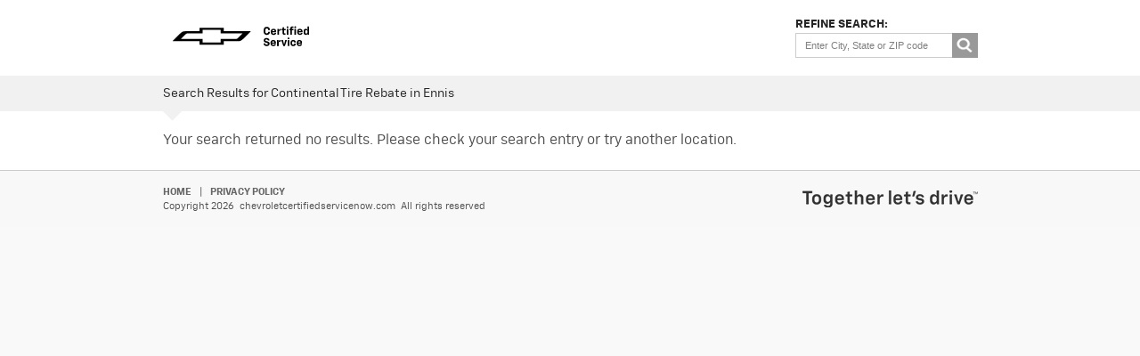

--- FILE ---
content_type: text/html; charset=utf-8
request_url: https://www.chevroletcertifiedservicenow.com/Texas/Ennis/Chevrolet_Certified_Service/Continental_Tire_Rebate/?lt=3
body_size: 3944
content:
<!DOCTYPE html>
<html lang="en">
<head>
    <title>chevroletcertifiedservicenow.com - Nobody Knows Your Chevrolet Better!</title>
    <meta name="keywords" />
    <meta name="description" />
        <script>dataLayer = [{'pageType':'ListingsPage'}];</script>
<!-- Google Tag Manager -->
<script>(function(w,d,s,l,i){w[l]=w[l]||[];w[l].push({'gtm.start':
new Date().getTime(),event:'gtm.js'});var f=d.getElementsByTagName(s)[0],
j=d.createElement(s),dl=l!='dataLayer'?'&l='+l:'';j.async=true;j.src=
'https://www.googletagmanager.com/gtm.js?id='+i+dl;f.parentNode.insertBefore(j,f);
})(window,document,'script','dataLayer','GTM-NZ27PD9F');</script>
<!-- End Google Tag Manager -->    <link href="/images/PrivateLabels/Chevrolet/chevy_favicon.png" rel="shortcut icon" />
    <link href="/lytebox/lytebox.css" rel="stylesheet" type="text/css" media="screen" />
    <link href="/css/map.css" rel="stylesheet" type="text/css" />
    <link href="/css/styles.css?version=6" rel="stylesheet" type="text/css" />
    <link href="/slick/slick.css" rel="stylesheet" type="text/css" />
    <link href="/slick/slick-theme.css" rel="stylesheet" type="text/css" />
        <link href="/css/PrivateLabels/Chevrolet/styles.css?version=6.18.24" rel="stylesheet" type="text/css" />
        
</head>

<body>
    <!-- Google Tag Manager (noscript) -->
<noscript><iframe src="https://www.googletagmanager.com/ns.html?id=GTM-NZ27PD9F"
height="0" width="0" style="display:none;visibility:hidden"></iframe></noscript>
<!-- End Google Tag Manager (noscript) -->

    

        <header id="branding" role="banner">
            <div class="container">
                    <a href="/" onclick="dataLayer.push({&#39;event&#39;:&#39;Home Page&#39;});"><img class="logo" src="/images/PrivateLabels/Chevrolet/25CSCH40017_Simple_Horz_Gen6_Lineart_Pos-RGB.svg" alt="chevroletcertifiedservicenow.com main logo, homepage link" /></a>


<div id="searchbar" role="form" aria-label="location search form">
    <h2><span>Refine Search:</span></h2>
    <form action="/" method="get">
        <div class="where">
            <input type="text" id="Where_PL" name="location" value="" onclick="" onblur="" title="City, State or ZIP code field" />
        </div>
        <div class="where">
            <input name="Find Now" type="image" id="find_now_btn" src="/images/spacer.gif" class="find_now_btn" alt="Find Now" />
        </div>
        <div class="clear"></div>
    </form>
</div>            </div>
        </header>

    <script type="text/javascript" src="https://ajax.googleapis.com/ajax/libs/jquery/3.2.1/jquery.min.js"></script>

    


<div id="results_bar">
    <div class="container">
            <h2>Search Results for Continental Tire Rebate in Ennis</h2>
    </div>
</div>

<div class="content_ent" role="main">
        <div id="content_main">
            <ol>
                <li class="no_results_page">Your search returned no results. Please check your search entry or try another location.</li>
            </ol>
        </div>
</div>




<footer id="site_info">
		<div class="container">
			<ul>
				<li class="footer-home-btn"><a href='/' onclick='dataLayer.push({&#39;event&#39;:&#39;Home Page&#39;});'>Home</a></li>
				<li class="divider">|</li>
				<li class="footer-privacy-btn"><a href='/PrivacyPolicy' onclick='dataLayer.push({&#39;event&#39;:&#39;Privacy Policy&#39;});' rel="noopener noreferrer">Privacy Policy</a></li>
			</ul>

			<p class="copyright">Copyright 2026&nbsp; chevroletcertifiedservicenow.com&nbsp;&nbsp;All rights reserved</p>
		</div>

    
</footer>
    <script type="text/javascript" src="/js/where.js"></script>
    <script type="text/javascript">
        $(document).ready(function () {
            var cityStateTextBox = document.getElementById('city-state-text');
            if (cityStateTextBox != null) {
                cityStateTextBox.focus();
            }
            var bar = document.getElementById('no-results-bar');
            if (true && bar != null) {
                bar.style.display = 'block';
            }
        });
    </script>
    
    
</body>
</html>

--- FILE ---
content_type: text/css
request_url: https://www.chevroletcertifiedservicenow.com/lytebox/lytebox.css
body_size: 5428
content:
#lbOverlay { position: fixed; top: 0; left: 0; z-index: 99998; width: 100%; height: 500px; }
	#lbOverlay.grey { background-color: #000000; }
	#lbOverlay.red { background-color: #330000; }
	#lbOverlay.green { background-color: #003300; }
	#lbOverlay.blue { background-color: #011D50; }
	#lbOverlay.gold { background-color: #666600; }

#lbMain { position: absolute; left: 0; width: 100%; z-index: 99999; text-align: center; line-height: 0; }
#lbMain a img { border: none; }

#lbOuterContainer { position: relative; background-color: #fff; width: 200px; height: auto!important; margin: 0 auto; border: none !important; }
	#lbOuterContainer.grey { border: 3px solid #888888; }
	#lbOuterContainer.red { border: 3px solid #DD0000; }
	#lbOuterContainer.green { border: 3px solid #00B000; }
	#lbOuterContainer.blue { border: 3px solid #5F89D8; }
	#lbOuterContainer.gold { border: 3px solid #B0B000; }

#lbDetailsContainer {	font: 10px Verdana, Helvetica, sans-serif; background-color: #fff; width: 100%; line-height: 1.4em;	overflow: auto; margin: 0 auto; }
	#lbDetailsContainer.grey { border: none; margin: 0 auto -20px; overflow: visible; position: relative; z-index: 99999; }
	#lbDetailsContainer.red { border: 3px solid #DD0000; border-top: none; }
	#lbDetailsContainer.green { border: 3px solid #00B000; border-top: none; }
	#lbDetailsContainer.blue { border: 3px solid #5F89D8; border-top: none; }
	#lbDetailsContainer.gold { border: 3px solid #B0B000; border-top: none; }

#lbImageContainer, #lbIframeContainer { padding: 0 0 0 0; }
#lbIframe { width: 100%; border: none; }
#lbLoading { position: absolute; top: 45%; left: 0%; height: 32px; width: 100%; text-align: center; line-height: 0; background: url(images/loading.gif) center no-repeat;
}

#lbHoverNav { position: absolute; top: 0; left: 0; height: 100%; width: 100%; z-index: 10; }
#lbImageContainer, #lbHoverNav { left: 0; }
#lbHoverNav a { outline: none; }

#lbPrev { width: 49%; height: 100%; background: transparent url(images/blank.gif) no-repeat; display: block; left: 0; float: left; }
	#lbPrev.grey:hover, #lbPrev.grey:visited:hover { background: url(images/prev_grey.gif) left 15% no-repeat; }
	#lbPrev.red:hover, #lbPrev.red:visited:hover { background: url(images/prev_red.gif) left 15% no-repeat; }
	#lbPrev.green:hover, #lbPrev.green:visited:hover { background: url(images/prev_green.gif) left 15% no-repeat; }
	#lbPrev.blue:hover, #lbPrev.blue:visited:hover { background: url(images/prev_blue.gif) left 15% no-repeat; }
	#lbPrev.gold:hover, #lbPrev.gold:visited:hover { background: url(images/prev_gold.gif) left 15% no-repeat; }
	
#lbNext { width: 49%; height: 100%; background: transparent url(images/blank.gif) no-repeat; display: block; right: 0; float: right; }
	#lbNext.grey:hover, #lbNext.grey:visited:hover { background: url(images/next_grey.gif) right 15% no-repeat; }
	#lbNext.red:hover, #lbNext.red:visited:hover { background: url(images/next_red.gif) right 15% no-repeat; }
	#lbNext.green:hover, #lbNext.green:visited:hover { background: url(images/next_green.gif) right 15% no-repeat; }
	#lbNext.blue:hover, #lbNext.blue:visited:hover { background: url(images/next_blue.gif) right 15% no-repeat; }
	#lbNext.gold:hover, #lbNext.gold:visited:hover { background: url(images/next_gold.gif) right 15% no-repeat; }

#lbPrev2, #lbNext2 { text-decoration: none; font-weight: bold; }
	#lbPrev2.grey, #lbNext2.grey, #lbSpacer.grey { color: #333333; }
	#lbPrev2.red, #lbNext2.red, #lbSpacer.red { color: #620000; }
	#lbPrev2.green, #lbNext2.green, #lbSpacer.green { color: #003300; }
	#lbPrev2.blue, #lbNext2.blue, #lbSpacer.blue { color: #01379E; }
	#lbPrev2.gold, #lbNext2.gold, #lbSpacer.gold { color: #666600; }
	
#lbPrev2_Off, #lbNext2_Off { font-weight: bold; }
	#lbPrev2_Off.grey, #lbNext2_Off.grey { color: #CCCCCC; }
	#lbPrev2_Off.red, #lbNext2_Off.red { color: #FFCCCC; }
	#lbPrev2_Off.green, #lbNext2_Off.green { color: #82FF82; }
	#lbPrev2_Off.blue, #lbNext2_Off.blue { color: #B7CAEE; }
	#lbPrev2_Off.gold, #lbNext2_Off.gold { color: #E1E100; }
	
#lbDetailsData { padding: 0 10px; }
	#lbDetailsData.grey { color: #333333; position: absolute; right: 25px; top: -20px; padding: 20px 0 5px 15px; background: #FFFFFF; }
	#lbDetailsData.red { color: #620000; }
	#lbDetailsData.green { color: #003300; }
	#lbDetailsData.blue { color: #01379E; }
	#lbDetailsData.gold { color: #666600; }

#lbDetails { width: 60%; float: left; text-align: left; }
#lbCaption { display: block; font-weight: bold; }
#lbNumberDisplay { float: left; display: block; padding-bottom: 1.0em; }
#lbNavDisplay { float: left; display: block; padding-bottom: 1.0em; }

#lbClose { width: 64px; height: 28px; float: right; margin-bottom: 1px; }
	#lbClose.grey { background: url(images/close_grey.png) no-repeat; }
	#lbClose.red { background: url(images/close_red.png) no-repeat; }
	#lbClose.green { background: url(images/close_green.png) no-repeat; }
	#lbClose.blue { background: url(images/close_blue.png) no-repeat; }
	#lbClose.gold { background: url(images/close_gold.png) no-repeat; }

#lbPlay { width: 64px; height: 28px; float: right; margin-bottom: 1px; }
	#lbPlay.grey { background: url(images/play_grey.png) no-repeat; }
	#lbPlay.red { background: url(images/play_red.png) no-repeat; }
	#lbPlay.green { background: url(images/play_green.png) no-repeat; }
	#lbPlay.blue { background: url(images/play_blue.png) no-repeat; }
	#lbPlay.gold { background: url(images/play_gold.png) no-repeat; }
	
#lbPause { width: 64px; height: 28px; float: right; margin-bottom: 1px; }
	#lbPause.grey { background: url(images/pause_grey.png) no-repeat; }
	#lbPause.red { background: url(images/pause_red.png) no-repeat; }
	#lbPause.green { background: url(images/pause_green.png) no-repeat; }
	#lbPause.blue { background: url(images/pause_blue.png) no-repeat; }
	#lbPause.gold { background: url(images/pause_gold.png) no-repeat; }

--- FILE ---
content_type: text/css
request_url: https://www.chevroletcertifiedservicenow.com/css/map.css
body_size: 3239
content:
@charset "utf-8";
/* CSS Document */

.map-wrapper {
	padding: 0 30px;
}
.map-wrapper a 			{
	color:#00F;
}
.map-wrapper a:hover 	{ color:#0CF; }
.map-wrapper a:visited 	{ color:#639; }
.map-wrapper a:active 	{ color:#F00; }

.map-col-1 {
/*	width:540px; *************************************************************************** */

	padding: 0px;
	float:left;
/*	border:1px solid blue; */
}
.map-col-2 {
/*	*************************************************************************** */

	padding: 0 0 20px 0;
	
	float: right;
/*	border:1px solid green; */
}

.map-col-1 .ad-offer { padding:0; margin:20px 0; clear:both; float:none; }

.ad-offer { display:block; margin-top:20px; }

.map-result {
	padding:10px 10px 10px 5px;
	display:block;
	float:right;
	/*	width:305px; */
	width:350px;
	font-size:12px;
	border-bottom:1px dotted #FC3;
}

.map-result h2,
.map-result h2 a {
	font-size: 16px;
	font-weight: normal;
	letter-spacing:normal;
	line-height:normal;
/*	margin-bottom:5px; */
}
.map-result a { 
	font-size: 12px;
	font-weight:normal;
	letter-spacing:normal;
	line-height:normal;
}

.mp {
	cursor:pointer;
	height:38px;
	width:24px;
	margin-top:5px;
}
.ph {
	background-color: #FFFFBF;
	padding: 2px 7px;
	border: 1px solid #FFD9D5;
	display: inline-block;
	position: relative;
	margin:5px 0;
	font-size:14px;
}
.res .lsicon {
	float:left;
}
div.icon {
	cursor:pointer;
	padding-right:2px;
	padding-top:0.25em;
	text-align:center;
	vertical-align:top;
	height:38px;
	width:24px;
	float:left;
	display:block;
}


.results-summary { padding:0 25px; color:#FFF; width:800px; }




.iconA {
	-moz-background-clip:border;
	-moz-background-inline-policy:continuous;
	-moz-background-origin:padding;
	background:transparent url(../images/red_icons_A_J.png) repeat scroll 0 0;
}
.iconB {
	-moz-background-clip:border;
	-moz-background-inline-policy:continuous;
	-moz-background-origin:padding;
	background:transparent url(../images/red_icons_A_J.png) repeat scroll 0 -38px;
}
.iconC {
	-moz-background-clip:border;
	-moz-background-inline-policy:continuous;
	-moz-background-origin:padding;
	background:transparent url(../images/red_icons_A_J.png) repeat scroll 0 -76px;
}
.iconD {
	-moz-background-clip:border;
	-moz-background-inline-policy:continuous;
	-moz-background-origin:padding;
	background:transparent url(../images/red_icons_A_J.png) repeat scroll 0 -112px;
}
.iconE {
	-moz-background-clip:border;
	-moz-background-inline-policy:continuous;
	-moz-background-origin:padding;
	background:transparent url(../images/red_icons_A_J.png) repeat scroll 0 -150px;
}
.iconF {
	-moz-background-clip:border;
	-moz-background-inline-policy:continuous;
	-moz-background-origin:padding;
	background:transparent url(../images/red_icons_A_J.png) repeat scroll 0 -184px;
}
.iconG {
	-moz-background-clip:border;
	-moz-background-inline-policy:continuous;
	-moz-background-origin:padding;
	background:transparent url(../images/red_icons_A_J.png) repeat scroll 0 -220px;
}
.iconH {
	-moz-background-clip:border;
	-moz-background-inline-policy:continuous;
	-moz-background-origin:padding;
	background:transparent url(../images/red_icons_A_J.png) repeat scroll 0 -256px;
}
.iconI {
	-moz-background-clip:border;
	-moz-background-inline-policy:continuous;
	-moz-background-origin:padding;
	background:transparent url(../images/red_icons_A_J.png) repeat scroll 0 -292px;
}
.iconJ {
	-moz-background-clip:border;
	-moz-background-inline-policy:continuous;
	-moz-background-origin:padding;
	background:transparent url(../images/red_icons_A_J.png) repeat scroll 0 -328px;
}


--- FILE ---
content_type: text/css
request_url: https://www.chevroletcertifiedservicenow.com/css/styles.css?version=6
body_size: 46846
content:
@import url("https://use.typekit.net/lvz2apb.css");


/* RESET STYLES */
body, div, dl, dt, dd, ul, ol, li, h1, h2, h3, h4, h5, h6, pre, form, fieldset, input, p, blockquote, th, td { margin: 0; padding: 0; }
#clear { clear:both; }
a { outline: none; color: #009bdb; }
h1, h2, h3, h4, h5, h6 { font-size: 100%; }
ol, ul { list-style: none; }
table { border-collapse: collapse; border-spacing: 0; }
fieldset, img { border: 0; }
caption, th { text-align: left; }
q:before, q:after { content: ''; }



/* OVERALL STYLES */
html { background: #f9f9f9; color: #4d4d4d; text-align: left; }

body { width: 100%; }
body, .ui-widget { font-family: open sans, arial, san-serif; font-size: 1em; line-height: 1em; }

#branding, #results_bar, #site_info, .content, .content_ent, .content_map, .content_details, .content_full, #review_feed, .descrp_ent { min-width: 1050px; }

a, .phone, .summary .contact_bar li.phone, .content_map .summary .phone, .listing_moreinfo_tab .phone, .info .phone, .frame_site_phone .phone, .content_details .summary .phone, .content_map .phone-number { color: #009bdb; }

.content, .content_full, .content_ent, .content_map, .content_details { background: #FFF; }

.container, .content #content_main, .content_ent #content_main, .descrp_ent .brand, .content_map .main, #long_description, #review_feed > div, .content_full #content_main {
width: 915px;
position: relative;
padding: 25px;
margin: 0 auto;
clear: both;
}
.content #content_main .container { width: auto; padding: 0; }



/* HEADER STYLES */
#branding {
background: #FFF;
position: relative;
z-index: 1;
}

#branding .container { padding: 20px 25px; }

#branding .container > a {
display: inline-block;
width: 220px;
}
#branding .logo { width: 100%; }

#searchbar {
float: right;
text-align: left;
}

#searchbar h2 {
font-family: open sans, arial, san-serif;
font-size: .8em;
font-weight: 700;
color: #808080;
text-transform: uppercase;
}

#searchbar .where {
display: inline-block;
vertical-align:top;
}

#searchbar #Where_PL {
width: 155px;
height: 26px;
border: 1px solid #cccccc;
padding: 0 10px;
color: #808080;
font-size: .7em;
line-height: .7em;
}

#searchbar #find_now_btn {
background: url(../images/find_now_btn.gif) no-repeat left center transparent;
width: 29px;
height: 28px;
cursor: pointer;
border: none;
margin-left: -5px;
}



/* FOOTER STYLES */
#site_info {
display: block;
background: #f9f9f9;
border-top: 1px solid #cbcbcb;
position: relative;
clear: both;
text-align: center;
padding: 15px 0;
}

#site_info .container { padding: 0 25px; }

#site_info li {
display: inline-block;
margin-right: 5px;
}
#site_info li:last-child { margin-right: 0; }

#site_info a {
text-decoration: none;
text-transform: uppercase;
font-size: .65em;
font-weight: bold;
color: inherit;
}
#site_info a:hover { text-decoration: underline; }

#site_info .divider { font-size: .7em; }
#site_info #copyright, #site_info .copyright { font-size: .7em; }



/* RESULTS BAR */
#results_bar {
clear: both;
position: relative;
background: #676767;
}

#results_bar .container { position: relative; padding: 0 25px;  }

#results_bar .container::after {
content: "";
display: block;
width: 17px;
position: absolute;
background: #676767;
height: 17px;
left: 27px;
bottom: -7px;
transform: rotate(45deg);
z-index: 10;
}

#results_bar h1, #results_bar h2 {
position: relative;
z-index: 11;
padding: 12px 0;
color: #ffffff;
font-size: .9em;
font-weight: normal;
}

#results_bar a, #results_bar a:visited { color: #ffffff; text-decoration: none; }
#results_bar a:hover { text-decoration: underline; }

.return a, .return a:visited{
background: url(../images/arrow_return.png) no-repeat left center transparent;
padding-left: 13px;
color: #ffffff;
text-decoration: none;
font-weight: normal;
}
.return a:hover, .return a:active { color: #ffffff; text-decoration: underline; }

#results_bar .map-toggle {
position: absolute;
right: 25px;
top: 0;
z-index: 12;
}

#results_bar .map-toggle .map-btn, #results_bar .map-toggle .list-btn {
padding: 15px;
top: 0;
position: relative;
display: inline-block;
color: #FFF;
font-family: open sans, arial, sans-serif;
font-size: .8em;
font-weight: bold;
line-height: .8em;
text-transform: uppercase;
}

#results_bar .map-toggle .list-btn {
background: url("/images/list-btn.png") no-repeat scroll left 14px top 15px transparent;
background-size: 15px auto;
padding-left: 32px;
}

#results_bar .map-toggle .map-btn {
background: url("/images/map-btn.png") no-repeat scroll left 14px top 13px transparent;
color: #FFFFFF;
position: relative;
background-size: 10px auto;
padding-left: 26px;
}

#results_bar .map-toggle span::after, #results_bar .map-toggle a:hover::after {
display: block;
content: "";
background: rgba(255, 255, 255, 0.2);
width: 100%;
height: 100%;
top: 0;
left: 0;
position: absolute;
}

#results_bar .map-toggle a:hover { text-decoration: none; }



/* DEFAULT LISTINGS PAGE STYLES */
.listing {
border: solid 12px #eaeaea;
margin-top: 20px;
padding: 30px;
}

#firstlisting { margin-top: 0; }

.links, .summary {
display: inline-block;
vertical-align: top;
}

.links { width: 150px; }
.summary { width: 660px; padding-left: 15px; }

.links li {
position: relative; 
margin: 0 0 8px 0;
display: inline-block;
}

.links li a {
display: block;
position: relative;
z-index: 1;
padding: 5px 0 6px 30px;
color: #595959;
font-size: .7em;
font-weight: bold;
line-height: 1.05em;
text-transform: uppercase;
text-decoration: underline;
}
.links li:last-child { margin: 0; }

.links li::after {
content: "";
width: 23px;
height: 23px;
background: #009bdb;
position: absolute;
left: 0;
top: 0;
border-radius: 3px;
box-shadow: 0 1px 3px -1px #000;
z-index: 0;
}

.links li::before {
content: "";
width: 23px;
height: 23px;
position: absolute;
left: 0;
top: 0;
z-index: 1;
}

.links .logo_listing { margin-bottom: 10px; }
.links li.logo_listing::before, .links li.logo_listing::after, .links li.logo_details::before, .links li.logo_details::after { display: none; }
.links .coupons_listing::before { background: url("/images/icons/icon_coupons.png") no-repeat center center transparent; }
.links .directions_listing::before { background: url("/images/icons/icon_directions.png") no-repeat center center transparent; }
.links .site_listing::before { background: url("/images/icons/icon_website.png") no-repeat left 8px top 5px transparent; }
.links .map_listing::before { background: url('/images/icons/icon_map.png') no-repeat scroll center center transparent; }
.links .mapview_listing::before { background: url("/images/icons/icon_info.png") no-repeat scroll center center transparent; }
.links .moreinfo_listing::before { background: url("/images/icons/icon_info.png") no-repeat center center transparent; }
.links .mobile_listing::before { background: url("/images/icons/icon_mobile.png") no-repeat center center transparent; }
.links .email_listing::before { background: url("/images/icons/icon_mail.png") no-repeat center center transparent; }
.links .facebook_listing::before { background: url("/images/icons/icon_facebook.png") no-repeat center center transparent; }
.links .twitter_listing::before { background: url("/images/icons/icon_twitter.png") no-repeat center center transparent; }
.links .review_listing::before { background: url("/images/icons/icon_review.png") no-repeat center center transparent; }
.links .menu_listing::before { background: url("/images/icons/icon_menu.png") no-repeat scroll center center transparent; }
.links .video_listing::before { background: url("/images/icons/icon_video.png") no-repeat scroll center center transparent; }
.links .custom_listing::before { background: url("/images/icons/icon_parts.png") no-repeat scroll center center transparent; }
.links .custom_listing_two::before { background: url("/images/icons/icon_uber.png") no-repeat scroll center center transparent; }
.links .custom_listing_three::before { background: url("/images/icons/icon_instagram.png") no-repeat scroll center center transparent; }
.links .custom_listing_four::before { background: url("/images/icons/icon_appt.png") no-repeat scroll center center transparent; }

.logo_listing img, .logo_details img {
max-width: 125px;
height: auto;
max-height: 75px;
}
.logo_details img { max-height: none; }

.logo_listing a, .logo_details a { padding: 0 !important; }
.links .review-stars a { padding: 0; }

.summary h1, .summary h2 {
display: inline-block;
font-size: 1em;
font-weight: 700;
text-transform: uppercase;
border-bottom: 1px solid #cccccc;
padding-bottom: 7px;
margin-bottom: 8px;
}

.summary .address {
display: block;
font-size: .8em;
font-weight: normal;
color: #343434;
}

.summary .address a {
border-left: 1px solid #cccccc;
margin-left: 8px;
padding-left: 10px;
}

.summary .contact_bar {
margin: 15px 0 7px;
font-size: .8em;
font-weight: normal;
}
.summary .contact_bar li { display: inline-block; margin-right: 5px; }
.summary .contact_bar li:last-child { margin-right: 0; }

.summary .contact_bar li.phone, .content_map .summary .phone {
font-size: 2.5em;
font-weight: bold;
line-height: 1em;
}

.summary .contact_bar .call {
font-size: 1.3em;
font-style: italic;
font-weight: normal;
text-transform: none;
}

.summary .short-description {
margin-top: 15px;
font-size: .8em;
line-height: 2em;
}

.summary .short-description a {
border-left: 1px solid #cccccc;
padding-left: 10px;
margin-left: 8px;
}



/* ENTERPRISE LISTINGS PAGE */
.content_ent #content_main { background: #FFF; }

.descrp_ent { display: none; }
.descrp_ent .brand { position: relative; }
.descrp_ent > img { display: none; }

.listing_ent {
background: #FFF;
border: solid 12px #eaeaea;
padding: 30px;
position: relative;
margin-top: 20px;
}

.listing_ent .links { width: 140px; }
.listing_ent .summary { width: 515px; }

.links.secondary {
width: 130px;
margin: 35px 0 0 20px;
}

.listing_ent .review {
position: absolute;
right: 0;
top: 0;
background: url(/images/RatingBG.png)repeat left top transparent;
background-size: auto 100%;
padding: 9px 13px 11px;
text-align: center;
line-height: 1em;
}

.listing_ent .review .yellow, .listing_ent .review .grey {
font-size: 1em;
letter-spacing: .2em;
}

.listing_ent .review .yellow { color: #ffba00; }
.listing_ent .review .grey { color: #bfbfbf; }

.listing_ent .review .review-total {
color: #666666;
font-size: .8em;
font-weight: bold;
margin-top: 1px;
margin-left: 2px;
vertical-align: top;
display: inline-block;
}

.content_ent #content_main #find-more-campaigns {
margin: 20px auto 0;
display: table;
text-align: center;
width: auto;
background: #009bdb;
padding: 8px 15px 9px 11px;
color: #FFFFFF;
text-decoration: none;
text-transform: uppercase;
font-weight: bold;
}

.content_ent #content_main #find-more-campaigns span {
background: url("../images/FindMoreDealers_BTN.png") no-repeat left center transparent;
padding-left: 18px;
}

.summary .coupon_banner_enterprise .coupon_banner_img img { width: 100%; }



/* MAP LISTINGS STYLES */
.content_map { position: relative; }

.content_map .main {
position: relative;
padding: 25px;
height: 520px;
}

.content_map #locatormap {
float: right;
left: -4px;
position: relative;
}

.content_map #map {
border: 10px solid #e0e0e0;
border-left: none;
width: 490px;
height: 500px;
}

.content_map .listings {
width: 391px;
height: 472px;
border: 10px solid #e0e0e0;
overflow-x: hidden;
overflow-y: scroll;
float: left;
background: #FFFFFF;
}

.content_map .listings > ol > li {
clear: none;
float: none;
padding: 15px;
width: auto;
position: relative;
}

.content_map .listings > ol .divider {
padding: 0;
background: #e0e0e0;
height: 10px;
}

.content_map .marker {
position: absolute;
top: 17px;
left: 15px;
}
.content_map .marker > a > img { width: 20px; }

.content_map .listings .summary {
width: calc(100% - 35px);
padding-left: 35px;
}

.content_map .summary h2 { padding-bottom: 5px; margin-bottom: 5px; }
.content_map .summary h2 a {
font-size: .9em;
text-decoration: none;
color: inherit;
}

.content_map .summary .phone {
font-size: 1.65em;
margin-top: 10px;
}

.content_map .summary .phone a {
border-left: 1px solid #cccccc;
font-size: .5em;
font-weight: normal;
text-transform: capitalize;
padding-left: 8px;
margin-left: 2px;
}

.content_map .summary .links { width: 100%; margin-top: 10px; }
.content_map .summary .links li {
margin: 0 10px 10px 0;
display: inline-block;
}

.content_map .links li a {
font-size: .6em;
line-height: 1em;
padding: 5px 0 6px 28px;
}

.content_map .listings > ol > li .banner {
margin: 10px 0 -2px;
width: 100%;
}

.content_map .listings > ol > li.highlighted {
border: 3px solid #1a70b4;
width: auto;
}

.content_map .pagination {
position: absolute;
z-index: 1;
background: #FFF;
border: 3px solid #e8e8e8;
width: 405px;
left: 25px;
bottom: 25px;
padding: 8px 0;
margin: 0;
font-size: 0.8em;
font-weight: 700;
color: #4d4d4d;
text-align: center;
text-transform: uppercase;
}

.pagination .previous, .pagination .next, .pagination .previous_off, .pagination .next_off{
position: absolute;
background: #009bdb;
padding: 11px 15px;
color: #FFFFFF;
top: -3px;
text-decoration: none;
cursor: pointer;
}

.content_map .pagination .previous { left: -3px; }
.content_map .pagination .next { right: -3px; }

.content_map .pagination .previous_off {
left: -3px;
background: #636363;
cursor: default;
}		

.content_map .pagination .next_off {
right: -3px;
background: #636363;
cursor: default;
}

.content_map .pagination .previous_visible, .content_map .pagination .next_visible { display: none; }

.content_map .more-stores {
background: -webkit-linear-gradient(#FFFFFF, #dadada); /* For Safari 5.1 to 6.0 */
background: -o-linear-gradient(#FFFFFF, #dadada); /* For Opera 11.1 to 12.0 */
background: -moz-linear-gradient(#FFFFFF, #dadada); /* For Firefox 3.6 to 15 */
background: linear-gradient(#FFFFFF, #dadada); /* Standard syntax */
text-align: center;
padding: 8px 0 6px;
width: 426px;
position: absolute;
z-index: 4;
bottom: -10px;
}
.content_map .more-stores a { color: #0095bc; font-size: .8em; }

/* MAP LOCATION INFO POPUP STYLES */
.gm-style .gm-style-iw {
font-family: open-sans, Arial, sans-serif !important;
font-size: 1em;
font-weight: 400;
padding: 25px 25px 15px;
}

.gm-style-iw > div > div > span > div {
width: 170px !important;
overflow-x: hidden;
overflow-y: hidden;
}

.map-location-info {
display: block;
width: 225px;
}

.map-location-info a {
color: #4d4d4d;
font-size: 1.3em;
line-height: 1em;
font-weight: 700;
text-decoration: none;
text-transform: uppercase;
display: inline-block;
}
.map-location-info a:hover { color: #009bdb; }

.map-location-info .address {
display: block;
color: #333333;
font-size: 1.15em;
line-height: 1.5em;
padding-top: 5px;
margin: 5px 0 10px;
border-top: 1px solid #cccccc;
}

.map-location-info .phone {
color: #009bdb;
font-size: 1.8em;
font-weight: 700;
}

.map-hours {
display: block;
width: 160px;
margin: 7px 0;
}

.content_map .days, .content_map .hours {
display: inline-block;
vertical-align: top;
margin-bottom: 3px;
font-size: 1.1em;
line-height: .8em;
float: none;
}

.content_map .days, .content_map .hours { text-transform: uppercase; }
.content_map .days { width: 45px; font-weight: 700; }
.content_map .hours { width: 110px; min-height: 10px; }

.gm-style-iw .popup_moreinfo a {
display: block;
font-size: 1.2em;
font-weight: 700;
text-transform: uppercase;
text-decoration: none;
position: relative;
padding-right: 0;
transition: padding .5s;
text-align: right;
width: auto !important;
}

.gm-style-iw .popup_moreinfo a:before, .gm-style-iw .popup_moreinfo a:after, .gm-ui-hover-effect:before, .gm-ui-hover-effect:after {
content: "";
display: block;
background: #009bdb;
width: 7px;
height: 3px;
position: absolute;
right: 0;
top: 6px;
transform: rotate(45deg);
}
.gm-ui-hover-effect span { display:none!important; }
.gm-style-iw .popup_moreinfo a:after { transform: rotate(-45deg); top: 10px; }
.gm-style-iw .popup_moreinfo a:before, .gm-style-iw .popup_moreinfo a:after { opacity: 0; transition: opacity .5s; }
.gm-style-iw .popup_moreinfo a:hover:before, .gm-style-iw .popup_moreinfo a:hover:after { opacity: 1; transition: opacity .5s; }

.gm-style-iw .popup_moreinfo a:hover {
	padding-right: 10px;
	transition: padding .5s;
}

.gm-ui-hover-effect { top:0!important; right: 0!important; }
.gm-ui-hover-effect img { display: none!important; }
.gm-ui-hover-effect:before, .gm-ui-hover-effect:after {
	background: #666666;
	right: 10px;
	top: 15px;
	width: 12px;
}
.gm-ui-hover-effect:after { transform: rotate(-45deg); }



/* LEGACY PLACE PAGE STYLES */
.listing_moreinfo .summary { width: 745px; }

.listing_moreinfo .description {
font-size: .8em;
line-height: 1.5em;
}

.listing_moreinfo .description ul {
list-style-type: disc;
margin-left: 17px;
}

.listing_moreinfo .description img {
float: right;
clear: both;
margin: 0 0 1.5em 1.5em;
}

.moreinfo_content {
width: auto;
padding: 25px;
}

.moreinfo_content .summary { width: 775px; }

#information { margin: 30px 0 0 0; }

#information h3 {
font-size: .75em;
color: #4d4d4d;
text-transform: uppercase;
}

#storeopen {
text-align: left;
margin-top: 5px;
padding-top: 5px;
border-top: 1px solid #ccc;
}

.days, .hours {
color:#696969;
display: inline-block;
vertical-align: top;
text-align: left;
padding-top: 5px;
border: none;
margin: 0;
text-transform: uppercase;
font-size: .65em;
line-height: 1.5em;
}

.days { width: 40px; font-weight: 700; }
.hours { width: 110px; }

.owner_photo_listing img {
clear: both;
margin-top: 20px;
max-width: 100%;
}

.mapdirections {
float: right;
width: 320px;
margin: 20px 0 20px 20px;
}
.ui-tabs-panel .mapdirections { margin: 0 0 0 20px; }

.google_map { border: 1px solid #d7d7d7; }
.google_map img { margin-left: 0; }

.getdirections {
position: relative;
width: 100%;
margin-top: 10px;
text-align: center;
}

.getdirections a {
display: inline-block;
background: #009bdb;
width:124px;
padding: 10px 20px;
text-transform: uppercase;
color: #FFF;
font-size: .8em;
font-weight: 700;
text-decoration: none;
}

.description { margin-top: 25px; }

.reviews {
border-top: 1px solid #000000;
margin-top: 20px;
padding-top: 15px;
}

.reviews p { clear: both; }
.reviews p img {
margin: 0;
float: left;
padding: 0;
border: none;
}

/* Tab Place Page styles */
.moreinfo_content #tabs-container { margin-top: 15px; }

.moreinfo_content #tabs-container .contenttabs { padding-bottom: 8px; }
.moreinfo_content #tabs-container .contenttabs li { display: inline-block; vertical-align: top; }
.moreinfo_content #tabs-container .contenttabs li a {
background: linear-gradient(to top, #FFFFFF 0%, #f2f2f2 100%);;
color: #595959;
font-size: .8em;
font-weight: bold;
text-transform: uppercase;
padding: 10px 11px 8px;
position: relative;
float: none;
border: solid 1px #bfbfbf;
text-decoration: none;
}

.moreinfo_content #tabs-container .contenttabs .ui-tabs-active a, .moreinfo_content #tabs-container .contenttabs li a:hover {
background: linear-gradient(to top, #FFFFFF 0%, #e7edf4 100%);
color: #0467b5;
border-bottom: 1px solid #FFFFFF;
}

.moreinfo_content #tabs-container .ui-tabs-panel {
padding: 25px 0 10px;
border: none;
border-top: 1px solid #bfbfbf;
margin-top: -1px;
height: auto;
font-size: 1em;
line-height: 20px;
}
.moreinfo_content #tabs-container .ui-tabs-panel .description { margin-top: 0; }

#tabs-container { 
padding: 0px;
background: none; 
border-width: 0px;
}
#tabs-container .ui-tabs-nav { 
padding-left: 0px; 
background: transparent; 
border-width: 0px 0px 1px 0px; 
-moz-border-radius: 0px; 
-webkit-border-radius: 0px; 
border-radius: 0px; 
}
#tabs-container .ui-tabs-nav .ui-state-default a { 
background: #cccccc;
background: linear-gradient(to top, #FFFFFF 0%, #f2f2f2 100%);
font-family: open sans, arial, san-serif!important;
font-weight: 700!important;
}
#tabs-container .ui-tabs-nav .ui-state-active a { 
background: #1294b1;
background: -webkit-linear-gradient(#2d9fba, #0083a2); /* For Safari 5.1 to 6.0 */
background: -o-linear-gradient(#2d9fba, #0083a2); /* For Opera 11.1 to 12.0 */
background: -moz-linear-gradient(#2d9fba, #0083a2); /* For Firefox 3.6 to 15 */
background: linear-gradient(#2d9fba, #0083a2); /* Standard syntax */
color: #ffffff;
}
.moreinfo_content .ui-tabs .ui-tabs-nav li, .moreinfo_content .ui-tabs .ui-tabs-nav li.ui-tabs-active { margin: 0 !important; }



/* NEW PLACE PAGE STYLES */
.content_details .container { background: #FFF; }

.content_details .summary {
width: 100%;
padding-left: 0;
margin-bottom: 15px;
display: block;
}

.content_details .logo_details, .content_details .location-name {
display: inline-block;
vertical-align: middle;
margin-bottom: 0;
padding-bottom: 0;
border-bottom: 0;
}

.content_details .logo_details { margin-right: 10px; }
.content_details .logo_details img { margin-bottom: 0; }
.content_details .summary .address { margin-top: 15px; }

.content_details .summary .phone {
display: block;
font-size: 2em;
font-weight: bold;
line-height: 1em;
}

.content_details .summary .phone .calltoaction {
color: #333333;
font-size: .55em;
font-style: italic;
font-weight: normal;
text-transform: none;
}

/* Place Page Top of Page Reviews Styles */
#content_main .summary .location-name .review .yellow, #content_main .summary .location-name .review .grey { font-size: 1.1em; letter-spacing: 2px; }
#content_main .summary .location-name .review .yellow { color: #ffba00; }
#content_main .summary .location-name .review .grey { color: #bfbfbf; }

#content_main .summary .location-name .review .review-total {
color: #666666;
font-size: .8em;
font-weight: normal;
margin-left: 5px;
}
#content_main .summary .location-name .review .review-total > a { margin-left: 5px; }

.content_details .links {
background: linear-gradient(to top,  #d4d4d4,  #f0f0f0);
display: block;
margin: 0 0 15px;
padding: 11px 15px 10px;
width: auto;
}

.content_details .links ul li {
display: inline-block;
vertical-align: top;
margin: 4px 15px 4px 0;
}
.content_details .links li a { display: block; }

/* Place page image area */
.content_details #pictures_hours {
margin: 20px 0 0;
width: 915px;
}

#pictures_hours #hours_information, #pictures_hours .slickslider {
width: 216px !important;
height: 165px;
float: left;
vertical-align: top;
}

#pictures_hours .slickslider .slick-slide {
float: left;
vertical-align: top;
margin: 0 6px;
position: relative;
height: 165px;
}
			
#pictures_hours .slickslider .slick-slide img { width: 216px; }

#pictures_hours #slick-two { width: 450px !important; }
#pictures_hours #slick-three { width: 682px !important; }
#pictures_hours #slick-four { width: 915px !important; }

#pictures_hours .slick-prev::before { content: url(../slick/Slider_Prev_Arrow.png); }
#pictures_hours .slick-next::before { content: url(../slick/Slider_Next_Arrow.png); }

#pictures_hours .slick-prev, #pictures_hours  .slick-next {
position: absolute;
z-index: 900;
left: -8px;
width: 30px;
height: 30px;
}
#pictures_hours  .slick-next { left: auto; right: -15px; }

#pictures_hours .slick-prev::before, #pictures_hours .slick-next::before {
opacity: 1;
background: #7f7f7f;
padding: 3px 12px 10px 11px;
border-radius: 50px;
box-shadow: 2px 1px 3px -3px #000000;
position: relative;
top: -3px;
display: block;
}

#pictures_hours  .slick-next::before {
padding: 3px 11px 10px 12px;
box-shadow: -2px 1px 3px -3px #000000;
}

#pictures_hours  .slickslider .slick-slide a {
position: relative;
width: 216px;
height: 165px;
}

#pictures_hours .clear { clear: both; }

/* hours info */
#pictures_hours #hours_information {
background: #eaeaea;
padding: 15px;
width: 186px!important;
height: 135px;
margin-right: 16px;
color: #343434;
}

#pictures_hours #hours_information h3 {
font-size: .75em;
font-weight: bold;
text-transform: uppercase;
text-decoration: underline;
}

.content_details #pictures_hours #hours_information .days, #pictures_hours #hours_information .hours { line-height: 1.2em; }
.content_details #pictures_hours #hours_information .hours { width: 145px; }

/* Coupon and Map Stuff */
.content_details .coupons_map > * {
display: inline-block;
vertical-align: top;
height: 307px;
border: 1px solid #d7d7d7;
padding: 14px;
}

.content_details .coupons_map h2 {
font-size: .9em;
font-weight: 700;
text-transform: uppercase;
}

.content_details .coupons_map .coupons_container > div {
background-color: #f3f3f3;
height: 275px;
margin-top: 13px;
border: 1px solid #d7d7d7;
overflow: auto;
position: relative;
}

.content_details .coupons_map .coupons_container > div ul li {
background: linear-gradient(to top,  #dcdede,  #f3f3f3);
border-bottom: 1px solid #d7d7d7;
padding: 10px;
position: relative;
}

.content_details .coupons_map .coupons_container > div ul li { color: #4d4d4d; }
.content_details .coupons_map .coupons_container > div ul li .coupon_price { font-weight: bold; }
.content_details.coupons_map .coupons_container > div ul li .link {
color: #0D75BD;
text-decoration: underline;
}
.content_details .coupons_map .coupons_container > div ul li .view_coupon_link .view_coupon {
background: none repeat scroll 0 0 #52B157;
text-align: center;
border: none;
font-weight: bold;
color: #FFFFFF;
text-decoration: none;
padding: 7px;
font-size: .8em;
}
.content_details #image .coupons_container > div { background: #FFFFFF; overflow: hidden; }

.content_details .coupons_map .coupons_container .coupon_messaging {
background: url("/images/Place-checkmark.jpg") no-repeat scroll center center transparent;
border: none;
text-align: center;
font-weight: bold;
color: #636363;
font-size: 2em;
line-height: 1em;
letter-spacing: -1px;
padding: 40px 0 !important;
list-style: none;
}

.content_details .coupons_map .map_container .directions_container {
width: 265px;
height: 35px;
margin-top: -21px;
float: right;
text-align: right;
position: relative;
z-index: 1;
}

.content_details .coupons_map .map_container .directions_container * {
display: inline-block;
vertical-align: top;
}

.content_details .coupons_map .map_container .directions_container #Address {
border: 1px solid #cccccc;
padding: 6px 10px;
width: 170px;
font-size: 0.7em;
color: #808080;
}

.content_details .coupons_map .map_container .directions_container #directions_link {
background: #009bdb;
padding: 5px 10px;
color: #FFF;
font-size: .8em;
font-weight: bold;
text-transform: uppercase;
text-decoration: none;
cursor: pointer;
margin-left: -5px;
}

.content_details .coupons_map .map_container #place-map {
width: 100%;
height: 276px;
}

#map_panel .google_map {
width: 418px !important;
height: 276px !important;
}

/* No Coupon Styles */
.content_details #zero .coupons_container { display: none; }
.content_details #zero .map_container { display: block; }
.content_details #zero #map_panel .google_map { width: 100% !important; }

/* One or Multiple Coupon Styles */
.content_details #image .coupons_container, .content_details #one .coupons_container, #two .coupons_container, #three .coupons_container, #image .map_container, #one .map_container, #two .map_container, #three .map_container { width: 420px; }

.content_details #image .coupons_container, .content_details #one .coupons_container, #two .coupons_container, #three .coupons_container { margin-right: 5px; }
.content_details #image .map_container, .content_details #one .map_container, #two .map_container, #three .map_container { margin-left: 5px; }

.map_container .store-locations { margin: 24px 0 0 -3px; }

/* Coupon image style */
.content_details #image .coupons_container > div ul li { padding: 0; }

/* One and Two Coupon style */
.content_details #one .coupon_text, .content_details #two .coupon_text {
display: inline-block;
vertical-align: top;
font-size: 1em;
line-height: 1.3em;
margin-bottom: 40px;
width: auto;
}

.content_details #one .coupon_text span, .content_details #one .coupon_text strong, .content_details #two .coupon_text span, .content_details #two .coupon_text strong {
display: block;
font-weight: bold;
text-transform: uppercase;
}

.content_details #one .view_coupon_link, .content_details #two .view_coupon_link {
bottom: 15px;
margin: 0 auto;
position: absolute;
text-align: center;
width: calc(100% - 30px);
}

/* Two coupon style */
.content_details #two .coupons_container .coupon_messaging, .content_details #three .coupons_container .coupon_messaging { display: none; }

/* Three or more coupon style */
.content_details #three .coupon_price, #three .coupon_text, #three .view_coupon_link {
display: inline-block;
vertical-align: top;
}

.content_details #three .coupon_text {
font-size: .85em;
line-height: 1.2em;
padding-left: 8px;
width: 325px;
}

.content_details #three .coupon_text span, .content_details #three .coupon_text strong {
display: block;
font-weight: bold;
text-transform: uppercase;
}

.content_details .coupons_map .coupons_container #coupon_image { background: #FFFFFF; overflow: hidden; height: 272px; }
.content_details .coupons_map .coupons_container #coupon_image ul li { background: none; border: none; }
#coupon_image img { width: 100%; }

/* Long Description Styles */
#long_description { background: #FFF; }

/* Place Page Reviews Section */
#review_feed .review_header {
border-bottom: 1px solid #c2c2c2;
padding-bottom: 10px;
}

#review_feed .review_header h2, #review_feed .pagination, #review_feed .pagination .tabs, #review_feed .pagination .tabs > li { display: inline-block; }
.content_details #review_feed h2 { font-size: 1.1em; }

.content_details #review_feed ul .review {
padding: 17px 0;
border-bottom: 1px dotted #a1a1a1;
}

.content_details #review_feed ul .review * {
display: inline-block;
vertical-align: top;
}

.content_details #review_feed ul .review .review_source_image {
width: 32px;
height: 32px;
margin-right: 15px;
}

.content_details #review_feed ul .review .review_poster_picture {
width: 50px;
height: 50px;
margin-right: 15px;
}

.content_details #review_feed ul .review .review_contents .review_title { color: #0d75bd; }

.content_details #review_feed ul .review .review_contents .review_title .stars > * { float: left; }
.content_details #review_feed ul .review .review_contents .review_title .stars .yellow { color: #FEE11D; }
.content_details #review_feed ul .review .review_contents .review_title .stars .grey { color: #d3d3d3; }

#review_feed .pagination { float: right; margin-top: -1px; font-size: .9em; }
#review_feed .pagination > a:hover { text-decoration: underline; cursor: pointer; }
#review_feed .review_header .pagination .tabs { margin: 0 7px; }

#review_feed .review_header .pagination .tabs li {
background: #e6e6e6;
border-top-left-radius: 5px;
border-top-right-radius: 5px;
color: #b2b2b2;
font-size: 1em;
font-weight: bold;
padding: 6px;
cursor: pointer;
}

#review_feed .review_header .pagination .tabs li.on, #review_feed .review_header .pagination .tabs li:hover { background: #999999; color: #FFFFFF; }
#review_feed .review_header .pagination .tabs li.on { cursor: default; }

#review_feed .pagination select { width: 80px; margin-left: 30px; }

#review_feed .customer_review .stars { padding: 0; }
#review_feed .customer_review .stars > span { display: inline-block; }

#review_feed .customer_review .review .yellow, #review_feed .customer_review .review .grey {
font-size: .9em;
line-height: 1.5em;
letter-spacing: 2px;
}

#review_feed .customer_review .review .yellow { color: #ffba00; }
#review_feed .customer_review .review .grey { color: #bfbfbf; }

#review_feed .customer_review .review .name {
color: #0d75bd;
display: inline-block;
margin: 3px 0 0;
font-size: 1em;
font-weight: bold;
vertical-align: 2px;
}

#review_feed .customer_review .review .review_text {
display: block;
font-size: .8em;
line-height: 2em;
}

#review_feed .customer_review .review .review_text .time_stamp {
display: block;
font-size: .8em;
color: #818181;
}

#review_feed .review_footer { padding-top: 10px; text-align: right; }
#review_feed .review_footer .pagination { float: none; }

#review_feed .review_footer .tabs {
margin: 0 7px;
color: #0d75bd;
border-left: 1px solid #000000;
border-right: 1px solid #000000;
padding: 0 7px;
}

#review_feed .review_footer .tabs li {
margin: 0 4px;
cursor: pointer;
}

#review_feed .review_footer .tabs li:hover { text-decoration: underline; }
#review_feed .review_footer .tabs li.on { color: #333333; text-decoration: none; cursor: default; }
.content_details .view_more { text-align: center; }

.content_details .view_more #view_more_btn {
background: linear-gradient(to bottom, #56a7df 0%, #2c8bcb 100%);
color: #FFFFFF;
border: 0 solid #FFFFFF;
cursor: pointer;
padding: 5px 0;
width: 100px;
margin: 5px auto 0;
text-align: center;
}

/* WRITE REVIEW PAGE STYLES */
.content_full .review p { padding: 10px 0; }

.content_full .review .reviewform {
margin: 10px 0 0;
background: #FFFFFF;
border: solid 4px #f0f0f0;
padding: 25px;
}

.content_full .review .reviewinstructions {
background: #f5f5f5;
padding: 25px;
}

.content_full .review .reviewinstructions > p { font-weight: bold; }
.content_full .review .reviewinstructions ol {
list-style: decimal;
margin: 10px 0 0 20px;
line-height: 1.5em;
}
.content_full .review .reviewinstructions ol li { margin-bottom: 10px; }

.content_full .review .reviewinfo {
display: inline-block;
width: 290px;
vertical-align: top;
}

.content_full .review .reviewinfo label {
font-weight: bold;
text-align: right;
width: 90px;
display: inline-block;
vertical-align: top;
white-space: nowrap;
margin-top: 5px;
}

.content_full .review .reviewinfo input, .content_full .review .reviewinfo select {
display: inline-block;
vertical-align: top;
font-size: .8em;
padding: 4px 2px;
border: solid 1px #f7f7f7;
background: #f7f7f7;
width: 180px;
margin: 2px 0 10px 10px;
}

.content_full .review .reviewinfo select { width: 182px; }
.content_full .review .reviewform h3 { margin-top: 20px; }
.content_full .review .star-rating { margin-bottom: 10px; }

.content_full .review .star-rating * {
display: inline-block;
vertical-align: middle;
}
.content_full .review .star-rating span { font-weight: bold; }

.content_full .review .dataFormHalfScreen .text-area {
width: 570px;
max-width: 570px;
height: 150px;
max-height: 150px;
display: block;
}

.content_full .review .dataFormHalfScreen .submit {
background: #4c4c4c;
padding: 10px 15px;
margin-top: 5px;
border: none;
border-radius: 8px;
color: #FFFFFF;
font-size: .9em;
cursor: pointer;
}

/* ZOOMED PLACE PAGE IMAGE STYLES */
#image-zoom-fade {
background: rgba(0,0,0,.7);
width: 100%;
height: 100%;
position: fixed;
left: 0;
top: 0;
z-index: 9997;
display: none;
}

#image-zoom-area {
width: 432px;
background: #FFFFFF;
padding: 10px;
position: fixed;
z-index: 9998;
display: none;
left: 50%;
top: 20%;
margin-left: -226px;
}

#slick-zoomed {
width: 432px;
height: 330px;
position: relative;
overflow: hidden;
}

#slick-zoomed img {
width: 100%;
position: absolute;
left: 0;
display: none;
}

#slick-zoomed img.prev { left: -100%; transition: left .3s ease-in; display: block; }
#slick-zoomed img.on { left: 0; transition: left .3s ease-in; display: block; }
#slick-zoomed img.next { left: 100%; transition: left .3s ease-in; display: block; }
#slick-zoomed img.up { z-index: 9000; }

#image-zoom-area .slick-prev, #image-zoom-area .slick-next { z-index: 9999; width:30px; height: 30px; }
#image-zoom-area .slick-prev::before, #image-zoom-area .slick-next::before { top: 0; }
#image-zoom-area .slick-prev { left: -16px; }
#image-zoom-area .slick-next { left: auto; right: -12px; }

#image-zoom-area .slick-prev::before, #image-zoom-area .slick-next::before {
opacity: 1;
background: #7f7f7f;
padding: 3px 12px 10px 11px;
border-radius: 50px;
box-shadow: 0px 0px 7px -3px #000;
position: relative;
top: -3px;
}
#image-zoom-area .slick-prev::before { content: url(../slick/Slider_Prev_Arrow.png); }
#image-zoom-area .slick-next::before { content: url(../slick/Slider_Next_Arrow.png); }


#image-zoom-area .bottom-info .image-number {
font-weight: bold;
text-transform: uppercase;
color: #515151;
display: inline-block;
margin-top: 11px;
font-size: .9em;
}

#image-zoom-area .bottom-info img {
float: right;
margin-top: 9px;
}



/* GO TO WEBSITE HEADER */
.frame_header {
width: 100%;
border-bottom: 5px solid #000000;
}

.frame_header > div {
width: 975px;
margin: 0 auto;
padding: 15px 0;
max-width: 100%;
}

.frame_site_logo, .frame_site_phone, .frame_site_backlink {
display: table-cell;
vertical-align: middle;
}

.frame_site_logo { width: 200px; }
.frame_site_logo > a > img { max-width: 100%; max-height: 50px; }

.frame_site_phone {
text-align: center;
width: 520px;
color: #000000;
font-size: 1em;
font-style: italic;
line-height: 1.25em;
}

.frame_site_phone strong { font-style: normal; }

.frame_site_phone .campaign-name { display: block; }
.frame_site_phone .phone { font-weight: bold; font-style: normal; }
.frame_site_backlink { width: 245px; text-align: right; }
.framereturn a {
background: #009bdb;
color: #FFFFFF !important;
padding: 7px 10px;
font-size: .8em;
font-weight: bold;
text-decoration: none;
text-transform: uppercase;
}

.framereturn a span {
background: url(../images/arrow_return.png) no-repeat left center transparent;
padding-left: 12px;
}



/* SEND TO MOBILE LIBHTBOX STYLES */
.sendtomobile_form {
width: auto;
background: #F1F1F1;
padding: 25px 25px 30px;
color: #000000;
}

#sms_directions { font-size: .9em; margin-bottom: 10px; }

.send-mobile-coupon-window {
height: 305px;
overflow: scroll;
padding: 0 20px;
margin-top: 20px;
position: relative;
}

.send-mobile-coupon-window .print { top: 0; }
.send-mobile-coupon-window #send-mobile { display: none; }

.phone-input-area { margin-top: 10px; }	

.CCPA {
margin-top: 10px;
color: #343434;
}

.CCPA p {
display: inline-block;
vertical-align: top;
width: 775px;
font-size: .75em;
margin-left: 5px;
}

.CCPA div {
font-size: .7em;
margin-top: 10px;
}

.CCPA-2 {
font-size: .9em;
width: 600px;
}
.CCPA-2 div { margin-bottom: 10px; }
.CCPA-2 p { margin-left: 5px; display: inline-block; }

.CCPA .submit, .CCPA-2 .submit {
font-size: .8em;
padding: 0 10px;
}

.CCPA-2 .submit {
display: block;
margin-top: 20px;
}
.CCPA-2 .volkswagen { display: none; }

.SingleCoupon .print { top: 0; right: 0; }



/* COUPON LIBHTBOX STYLES */
.info { padding-bottom: 15px; background: #FFFFFF; }
.info > img { max-height: 50px; margin-right: 10px; }
.info > img, .info .location-info { display: inline-block; vertical-align: middle; }
.info .name, .info .phone { font-size: 1em; font-weight: bold; }
.info .address { display: block; font-size: .85em; line-height: 2em; }

.CouponDisplayPanel { position: relative; display: block; }

#tabs-container {
padding: 0px;
background: none;
border-width: 0px;
}

#tabs-container .ui-tabs-nav { 
padding: 0;
background: none;
border: none;
border-radius: 0;
}

.ui-tabs .ui-tabs-nav li {
border: none !important;
border-radius: 0;
margin: 0!important;
float: none !important;
display: inline-block;
vertical-align: top;
}

.ui-tabs .ui-tabs-nav li.ui-tabs-active { border-bottom: none; padding-bottom: 0 !important; }
.ui-widget.ui-widget-content { border: none; }

#tabs-container .ui-tabs-nav .ui-state-default a {
background: linear-gradient(to top, #FFFFFF 0%, #f2f2f2 100%);
display: inline-block;
color: #595959;
font-size: .55em;
font-weight: bold;
line-height: 1em;
text-transform: uppercase;
padding: 10px;
position: relative;
float: none;
border: solid 1px #bfbfbf;
z-index: 99999;
}

#tabs-container .ui-tabs-nav .ui-state-active a, #tabs-container .ui-tabs-nav .ui-state-default a:hover { 
background: #FFF;
color: #0467b5;
border-bottom: 1px solid #FFFFFF;
}

#tabs-container .ui-tabs-panel {
border: 1px solid #bfbfbf;
padding: 25px;
position: relative;
border-radius: unset;
height: 433px;
overflow-y: scroll;
}

.ui-widget.ui-widget-content { border: none !important; }
.ui-tabs-panel .ui-tabs-nav li { margin-bottom: -1px !important; }

.sub-tabs {
padding: 0px;
background: none;
border-width: 0px;
}

.sub-tabs .ui-tabs-panel { border: none; border-top: 1px solid #bfbfbf; padding: 25px 0 25px; }

.coupon-container { margin-top: -1px; }
.coupon-container img, .send-mobile-coupon-window > img { max-width: 550px; }
.locationinfo { display: none; }
.coupon_important_text { margin-bottom: 10px; width: 575px; display: none; }

#tabs-container .ui-tabs-panel .ui-tabs-panel {
padding: 25px 0;
border-left: 0;
border-right: 0;
border-bottom: 0;
height: auto;
}

#tabs-container .coupon-container .ui-tabs-panel .ui-tabs-panel { min-height: 350px; }



/* print button styles */
.print {
position: absolute;
right: 25px;
top: 25px;
text-align: left;
width: 180px;
}

.ui-tabs-panel .ui-tabs-panel .print { right: 0; }

.printbtn {
background: linear-gradient(to bottom, #088acf 0%,#088acf 50%, #0573ad 51%, #088acf 100%);
display: block;
padding: 10px;
margin-bottom: 7px;
color: #FFFFFF!important;
font-family: open sans, arial, sans-serif;
font-size: .8em;
font-weight: 700;
line-height: 1em;
text-align: center;
text-decoration:none;
text-transform: uppercase;
box-shadow: none;
transition: box-shadow 0.5s ease 0s;
}
span.printbtn { margin-bottom: 0; }

.SingleCoupon .printbtn { font-size: .8em; }
.send-mobile-coupon-window .printbtn { font-size: .9em; }

.printbtn:hover { box-shadow: 0 0 14px -6px #ffffff inset; transition: box-shadow 0.5s ease 0s; }

.printbtn span {
display: inline-block;
vertical-align: middle;
margin-top: -1px;
}

.printbtn::before {
content:"";
display: inline-block;
vertical-align: middle;
margin-right: 0;
background: url("../images/Print_Coupon_BTN.png") no-repeat left center transparent;
width: 18px;
height: 18px;
}
#custom::before {
background: url("../images/ScheduleService_Coupon_BTN.png") no-repeat left center transparent;
width: 20px;
height: 20px;
}
#customtwo::before {
background: url("../images/Tires_Coupon_BTN.png") no-repeat left center transparent;
width: 20px;
height: 20px;
margin-right: 1px;
}
#send-mobile::before {
background: url("../images/Mobile_Coupon_BTN.png") no-repeat left center transparent;
width: 15px;
height: 20px;
}
#email::before {
background: url("../images/Email_Coupon_BTN.png") no-repeat left center transparent;
width: 19px;
height: 14px;
	margin-right: 2px;
}

/* coupon page forms */
.coupon-outcome-form {
background: #f1f1f1 none repeat scroll 0 0;
border: 1px solid #0889ce;
margin-bottom: 7px;
padding: 10px;
font-family: open sans, arial, sans-serif!important;
}

.coupon-outcome-form label {
color: #414141;
display: block;
font-size: .75em;
font-weight: bold;
margin-bottom: 2px;
}

.coupon-outcome-form > input {
border: 1px solid #a6a6a6;
color: #7f7f7f;
display: inline-block;
padding: 7px 3px;
vertical-align: top;
font-family: open sans, arial, sans-serif!important;
font-size: .55em!important;
}

#send-mobile-form > input { width: 34px; padding: 6px 0; }
#send-mobile-form .submit-btn { width: 30px; }
#email-form > input { width: 63%; margin-right: 0; }
#email-form .submit-btn { width: 30px; }

.coupon-outcome-form #areacode, .coupon-outcome-form #exchange { width: 25px; }
.coupon-outcome-form #subscriber { width: 30px; }
.coupon-outcome-form .submit-btn {
background: url("../images/Send_Coupon_BTN.png") no-repeat center center #088acf;
border: none;
height: 28px;
margin-right: 0;
padding: 0;
width: 30px;
cursor: pointer;
}

/* hours on coupon print screen */
.CouponDisplayPanel .coupon-id {
position: relative;
width: 200px;
}

.CouponDisplayPanel #hours_information {
position: relative;
right: 0;
text-align: left;
margin: 0 0 25px;
width: 150px;
font-weight: bold;
top: 25px;
}

.CouponDisplayPanel #hours_information #storeopen {
margin-left: 0;
width: auto;
font-weight: normal;
padding-top: 0;
margin-top: 3px;
}

.CouponDisplayPanel #hours_information .days, .CouponDisplayPanel #hours_information .hours {
float: none;
display: inline-block;
vertical-align: top;
}

#video-player {
margin-top: 15px;
max-height: 500px;
overflow: scroll;
}



/* Chat Pilot */
#habla_window_div #habla_topbar_div { background: #6db048 !important; }
#habla_window_div #habla_panel_div { box-shadow: 0 0 8px -4px #000000; }
#habla_expanded_div > div { display: none !important; }
#habla_expanded_div #habla_middle_div { display: block !important; }



/* PRIVACY POLICY PAGE STYLES */
.suggestions { font-size: .8em; line-height: 1.5em; }
.suggestions ul { list-style: disc; margin: 5px 0 13px 17px; }
.suggestions ul li { margin-bottom: 5px; }



/* ERROR PAGE STYLES */
#error_page { border-top: 10px solid #676767; padding: 20px; }
#error_page img {
display: block;
width: 760px;
margin: 0 auto;
}


/* NO RESULTS BAR STYLES */
#no-results-bar { position: relative; }
.noresults {
position: relative;
z-index: 10;
width: 100%;
background: #009bdb;
color: #FFF;
padding: 10px 0;
text-align: center;
}


/* SUB CONTENT STYLES (DEPRECIATED) */
.content #content_sub { display: none; width: 199px; background: #efefef; border-left: 1px solid #cbcbcb; }
.mobile_box, #mobile_panel {
margin: 20px auto 0;
width: 175px;
text-align: center;
font-size: 11px;
background: #FFFFFF;
border: 1px solid #d7d7d7;
border-radius: 5px;
}

#mobile_form {
background: #676767;
border-radius: 5px 5px 0 0;
}

#mobile_form h3 {
background: url(../images/Mobile_Coupon_BTN.png) no-repeat left center transparent;
color: #FFFFFF;
padding: 10px 0 10px 18px;
font-size: 17px;	
font-weight: bold;
display: inline-block;
}

.mobileFormText { margin: 3px 10px 0; }
.mobileIntroText, .mobileFormInput, .mobileFormSubmit { margin: 10px 10px 0; }

#mobile_mid { margin-top: 10px; }

.mobileForm .submit {
background: #009bdb;
color: #FFFFFF;
text-transform: uppercase;
border: none;
padding: 7px 11px;
font-size: 13px;
font-weight: bold;
margin-top: 10px;
}

--- FILE ---
content_type: text/css
request_url: https://www.chevroletcertifiedservicenow.com/css/PrivateLabels/Chevrolet/styles.css?version=6.18.24
body_size: 9153
content:
@font-face {
    font-family: 'Chevy-Sans';
    src: url('/fonts/Chevrolet/ChevySans-Regular.eot');
    src: url('/fonts/Chevrolet/ChevySans-Regular.eot?#iefix') format('embedded-opentype'),
         url('/fonts/Chevrolet/ChevySans-Regular.woff') format('woff'),
         url('/fonts/Chevrolet/ChevySans-Regular.ttf') format('truetype'),
         url('/fonts/Chevrolet/ChevySans-Regular.svg#ChevySans-Regular') format('svg');
    font-weight: normal;
    font-style: normal;
}

@font-face {
    font-family: 'Chevy-Sans-Bold';
    src: url('/fonts/Chevrolet/ChevySans-Bold.eot');
    src: url('/fonts/Chevrolet/ChevySans-Bold.eot?#iefix') format('embedded-opentype'),
         url('/fonts/Chevrolet/ChevySans-Bold.woff') format('woff'),
         url('/fonts/Chevrolet/ChevySans-Bold.ttf') format('truetype'),
         url('/fonts/Chevrolet/ChevySans-Bold.svg#ChevySans-Bold') format('svg');
    font-weight: normal;
    font-style: normal;
}

@font-face {
    font-family: 'Chevy-Sans-ExtraBold';
    src: url('/fonts/Chevrolet/ChevySans-ExtraBold.eot');
    src: url('/fonts/Chevrolet/ChevySans-ExtraBold.eot?#iefix') format('embedded-opentype'),
         url('/fonts/Chevrolet/ChevySans-ExtraBold.woff') format('woff'),
         url('/fonts/Chevrolet/ChevySans-ExtraBold.ttf') format('truetype'),
         url('/fonts/Chevrolet/ChevySans-ExtraBold.svg#ChevySans-ExtraBold') format('svg');
    font-weight: normal;
    font-style: normal;
}

a, .frame_site_backlink a:visited, a, a:hover, .phone { color: #6e6e6e; }

body { font-family: 'Chevy-Sans', open sans, arial, san-serif; }

/* HEADER STYLES */
#branding .container { padding: 20px 25px; }
#branding .container > a { width: 175px; }


#searchbar h2 {
color: #262626;
font-family: 'Chevy-Sans-Bold', Helvetica, sans-serif;
font-size: .8em;
font-weight: 100;
text-transform: uppercase;
margin-bottom: 1px;
}
#searchbar #Where_PL:focus { outline:none; }


/* FOOTER STYLES */
#site_info { background: #f8f8f8; margin-bottom: 0; }
#site_info .container {
background:url(/images/PrivateLabels/Chevrolet/TogetherLetsDrive.png)no-repeat right 25px center transparent;
text-align: left;
}
#site_info a {
font-family: 'Chevy-Sans-Bold', arial, helvetica, sans-serif;
font-size: .7em;
font-weight: 100;
color: #656565;
}


/* RESULTS BAR STYLES */
#results_bar {
background: #f1f1f1;
color: #262626;
}

#results_bar .container::after { background: #f1f1f1; }

#results_bar h2, .return a, return a:visited {
color: #262626;
font-size: .9em;
font-weight: 400;
}

.return a, return a:visited { background: url(/images/PrivateLabels/Chevrolet/GMCertifiedService_arrow.png) no-repeat left center transparent;}
#results_bar a, #results_bar a:visited { color: #000000; }

#results_bar .map-toggle .map-btn, #results_bar .map-toggle .list-btn {
font-family: 'Chevy-Sans-Bold', arial, helvetica, sans-serif;
font-weight: 100;
color: #000000;
}
#results_bar .map-toggle .map-btn { background: url(/images/PrivateLabels/Chevrolet/map-btn.png) no-repeat scroll left 14px top 13px transparent; background-size: 10px auto; }
#results_bar .map-toggle .list-btn { background: url(/images/PrivateLabels/Chevrolet/list-btn.png) no-repeat scroll left 14px top 15px transparent; background-size: 15px auto; }

#results_bar .map-toggle span::after, #results_bar .map-toggle a:hover::after { background: rgba(0, 0, 0, 0.1); }


/* LISTINGS PAGE */
.summary h1, .summary h2 {
font-family: 'Chevy-Sans-Bold', arial, helvetica, sans-serif;
font-weight: 100;
}
.content_ent { background: #FFF; }

.listing_ent { border: 12px solid #eaeaea; }

.content_ent .links { margin-top: -5px; }
.content_ent .links.secondary { width: 130px; margin: 47px 0 0 20px; }

.links li::after { background: #6e6e6e; }
.links li a {
color: #000000;
font-family: 'Chevy-Sans-Bold', arial, helvetica, sans-serif;
font-weight: 100;
}
.links .custom_listing a { padding:7px 0 5px 30px; }

.logo_listing img, .logo_details img { max-width: 140px; margin-bottom: 10px; }
.links .logo_listing { margin-bottom: 0; }

.links .custom_listing_two::before { background: url("/images/icons/icon_tires.png") no-repeat scroll center center transparent; }

.links .custom_listing::after, .links .lead_form_listing::after  { width: 100%; background: #3078bf; }
.links .custom_listing::before, .links .lead_form_listing::before {
	background: url("/images/icons/icon_appt.png") no-repeat scroll center center transparent;
	border-right: 1px solid rgba(255,255,255,.5);
}
.links .custom_listing a, .links .lead_form_listing a {
	color: #FFFFFF;
	text-decoration: none;
	padding-right: 10px;
}

.summary .address { font-size: .9em; }
.summary .contact_bar li.phone, .content_map .summary .phone, .listing_moreinfo_tab .phone, .content_details .summary .phone {
color: #000000;
font-family: 'Chevy-Sans-Bold', arial, helvetica, sans-serif;
font-size: 2.25em;
font-weight: 100;
}

.summary .contact_bar li.call {
display: none;
color: #3078bf;
}

.contact_bar a {
display: none;
border-left: 1px solid #333333;
padding-left: 8px;
font-size: 1.1em;
}
/* END LISTINGS PAGE */



/* MAP LISTINGS STYLES */
.content_map { background: #FFF; }
.content_map .phone { color: #3078bf; }

.content_map #locatormap { margin-right: 0; }

.content_map .pagination .previous, .pagination .next, .pagination .previous_off, .pagination .next_off {
	background: none repeat scroll 0 0 #3078bf;
}

.content_map .links li a { font-size: .7em; }
.content_map .summary .phone { font-size: 1.65em; }
.content_map .summary .phone a { font-family: 'Chevy-Sans', open sans, arial, san-serif; font-size: .5em; }

.content_map .listings > ol > li.highlighted { border: 2px solid #3078bf; }

.map-location-info .phone, .map-location-info a:hover { color: #3078bf; }
.gm-style-iw .popup_moreinfo a { color: #3078bf; }
.gm-style-iw .popup_moreinfo a::before, .gm-style-iw .popup_moreinfo a::after { background: #3078bf; }
/* END MAP LISTINGS */



/* PLACE PAGE */
.listing_moreinfo_tab .phone, .content_details .summary .phone { font-size: 2em; }
.content_details { width: 100%; margin-top: 2px; }
.content_details .logo_details { display: none; }

.content_details .summary .address { margin: 0 0 15px; }
.content_details .summary .phone .calltoaction { display: none; }

.content_details .coupons_map h2 {
font-family: 'Chevy-Sans-Bold', arial, helvetica, sans-serif;
font-size: .9em;
font-weight: 400;
text-transform: uppercase;
color: #333333;
}

.content_details .coupons_map .coupons_container > div ul li .view_coupon_link .view_coupon {
font-family: 'Chevy-Sans-Bold', arial, helvetica, sans-serif;
font-weight: 100;
background: #3078bf;
letter-spacing: 0.03em;
padding: 9px 9px 7px;
}
.content_details #three .coupon_text strong {
font-family: 'Chevy-Sans-Bold', arial, helvetica, sans-serif;
font-weight: 100;
}

.content_details .coupons_map .map_container .directions_container #directions_link {
background: #6e6e6e;
font-family: 'Chevy-Sans-Bold', arial, helvetica, sans-serif;
font-weight: 100;
line-height:1em;
padding: 9px 10px 6px;
}

.content_details #pictures_hours #hours_information .days, #pictures_hours #hours_information .hours {
font-size: .7em;
line-height: 1em;
}
/* END PLACE PAGE */


/* OTHER STYLES */
.getdirectionsdetailsbutton { background: #3078bf; }
.location-info .phone, .frame_site_phone .phone { color: #3078bf; }

.noresults {
background: #3078bf;
color: #000;
}

.frame_header { border-bottom: 5px solid #3078bf; }
.frame_site_logo > a > img { margin-bottom: -15px; }

.frame_site_phone .call-to-action { display: none; }

.framereturn a {
font-family: 'Louis-Bold', arial, helvetica, sans-serif;
font-weight: 600;
background: #3078bf;
}

.info > img { margin: -5px 10px -12px 0px; }
.info .name, .info .phone { font-size: 1.25em; }
.info .address { font-size: 1em; }

.coupon_important_text { display: none; }
.locationinfo { padding-top: 15px; }

.printbtn span {
font-family: 'Chevy-Sans-Bold';
font-weight: 100;
line-height: 1em;
margin-top: 0;
}
.printbtn, #DrivingDirections .printbtn { background: #6e6e6e; }
.printbtn#custom { background: #3078bf; }

.coupon-outcome-form { border: 1px solid #6e6e6e; }
.coupon-outcome-form .submit-btn { background: url("/images/Send_Coupon_BTN.png") no-repeat center center #6e6e6e; }

#tabs-container .ui-tabs-nav .ui-state-active a, #tabs-container .ui-tabs-nav .ui-state-default a:hover {
	background: linear-gradient(to top, #FFFFFF 0%, #f2f2f2 100%);
	color: #3078bf;
}


/* COUPON STUFF */
.Chevrolet-Coupon {
	width: 540px;
	padding-top: 20px;
	position: relative;
	border: 2px dashed #b3b3b3;
}

.Chevrolet-Coupon > img {
	max-width: 300px;
	margin: -20px 0 0 20px;
    float: right;
    position: relative;
    right: 0;
    z-index: 1;
}

.Chevrolet-Coupon h1, .Chevrolet-Coupon h2 {
	font-family: 'Chevy-Sans-Bold', arial, helvetica, sans-serif;
	font-size: 1.2em;
	font-weight: 100;
	line-height: 1em;
	text-transform: uppercase;
	margin-bottom: 15px;
	padding: 0 20px;
}

.Chevrolet-Coupon h1 { color: #3078bf; font-size: 2.15em; }
.Chevrolet-Coupon h4 {
font-size: .6em;
text-transform: uppercase;
margin-bottom: 15px;
padding: 0 20px;
line-height: 1.25em;
}

.Chevrolet-Coupon p {
	color: #7f7f7f;
	font-size: .7em;
	display: block;
	margin-bottom: 15px;
	padding: 0 20px;
}

.Chevrolet-Coupon .tandcs {
	background: #f2f2f2;
	color: #7f7f7f;
	font-size: .55em;
	padding: 20px;
	clear: both;
	display: block;
}

--- FILE ---
content_type: application/javascript
request_url: https://www.chevroletcertifiedservicenow.com/js/where.js
body_size: 103
content:
/* ZipCode search */
$(function () {
    var cityStateTextBox = $("#Where_PL");
    var default_text = 'Enter City, State or ZIP code';
    cityStateTextBox.attr('value', default_text);
    cityStateTextBox.attr('onclick', 'clickclear(this,\'' + default_text + '\')');
    cityStateTextBox.attr('onblur', 'clickrecall(this,\'' + default_text + '\')');
});
function clickclear(thisfield, defaultText) {
    if (thisfield.value == defaultText) {
        thisfield.value = "";
    }
}
function clickrecall(thisfield, defaultText) {
    if (thisfield.value == "") {
        thisfield.value = defaultText;
    }
}

--- FILE ---
content_type: image/svg+xml
request_url: https://www.chevroletcertifiedservicenow.com/images/PrivateLabels/Chevrolet/25CSCH40017_Simple_Horz_Gen6_Lineart_Pos-RGB.svg
body_size: 10809
content:
<?xml version="1.0" encoding="utf-8"?>
<!-- Generator: Adobe Illustrator 29.5.0, SVG Export Plug-In . SVG Version: 9.03 Build 0)  -->
<!DOCTYPE svg PUBLIC "-//W3C//DTD SVG 1.1//EN" "http://www.w3.org/Graphics/SVG/1.1/DTD/svg11.dtd" [
	<!ENTITY ns_extend "http://ns.adobe.com/Extensibility/1.0/">
	<!ENTITY ns_ai "http://ns.adobe.com/AdobeIllustrator/10.0/">
	<!ENTITY ns_graphs "http://ns.adobe.com/Graphs/1.0/">
	<!ENTITY ns_vars "http://ns.adobe.com/Variables/1.0/">
	<!ENTITY ns_imrep "http://ns.adobe.com/ImageReplacement/1.0/">
	<!ENTITY ns_sfw "http://ns.adobe.com/SaveForWeb/1.0/">
	<!ENTITY ns_custom "http://ns.adobe.com/GenericCustomNamespace/1.0/">
	<!ENTITY ns_adobe_xpath "http://ns.adobe.com/XPath/1.0/">
]>
<svg version="1.1" id="Layer_1" xmlns:x="&ns_extend;" xmlns:i="&ns_ai;" xmlns:graph="&ns_graphs;"
	 xmlns="http://www.w3.org/2000/svg" xmlns:xlink="http://www.w3.org/1999/xlink" x="0px" y="0px" viewBox="0 0 650.073 151.074"
	 style="enable-background:new 0 0 650.073 151.074;" xml:space="preserve">
<metadata>
	<sfw  xmlns="&ns_sfw;">
		<slices></slices>
		<sliceSourceBounds  bottomLeftOrigin="true" height="81.296" width="568.567" x="22.349" y="-436.648"></sliceSourceBounds>
	</sfw>
</metadata>
<g>
	<path d="M439.725,38.491c-1.926-0.966-4.173-1.449-6.742-1.449c-2.66,0-4.953,0.529-6.879,1.587
		c-1.926,1.058-3.417,2.569-4.472,4.532c-1.055,1.963-1.582,4.31-1.582,7.039v6.901c0,2.638,0.527,4.946,1.582,6.924
		c1.055,1.979,2.546,3.497,4.472,4.555c1.926,1.058,4.22,1.587,6.879,1.587c2.568,0,4.816-0.483,6.742-1.449
		c1.927-0.966,3.409-2.369,4.449-4.209c1.039-1.84,1.559-4.018,1.559-6.533v-0.828h-7.109v0.69c0,1.872-0.512,3.344-1.536,4.417
		c-1.025,1.074-2.393,1.61-4.105,1.61c-1.804,0-3.226-0.621-4.265-1.863c-1.04-1.243-1.56-2.922-1.56-5.038v-6.717
		c0-2.116,0.52-3.795,1.56-5.038c1.039-1.242,2.461-1.863,4.265-1.863c1.743,0,3.119,0.537,4.127,1.61
		c1.009,1.074,1.514,2.515,1.514,4.325v0.598h7.109v-0.69c0-2.515-0.52-4.685-1.559-6.51
		C443.134,40.854,441.652,39.458,439.725,38.491z"/>
	<path d="M466.876,46.428c-1.682-0.858-3.685-1.288-6.008-1.288c-2.293,0-4.272,0.43-5.939,1.288
		c-1.667,0.859-2.935,2.093-3.807,3.704s-1.307,3.52-1.307,5.728v3.588c0,3.344,0.993,5.966,2.981,7.867
		c1.987,1.902,4.693,2.853,8.117,2.853c2.079,0,3.959-0.33,5.642-0.989c1.681-0.659,2.988-1.587,3.921-2.783
		s1.399-2.577,1.399-4.141v-0.276H465.5v0.276c0,0.552-0.177,1.043-0.528,1.472c-0.352,0.43-0.856,0.752-1.513,0.966
		c-0.658,0.215-1.476,0.322-2.454,0.322c-1.406,0-2.545-0.437-3.417-1.311s-1.307-2.032-1.307-3.474v-0.644h15.731v-3.727
		c0-2.208-0.436-4.118-1.307-5.728S468.557,47.287,466.876,46.428z M465.546,55.123h-9.254c0.026-1.435,0.437-2.598,1.251-3.474
		c0.84-0.904,1.964-1.357,3.371-1.357c1.468,0,2.606,0.414,3.417,1.242c0.81,0.828,1.215,1.932,1.215,3.312V55.123z"/>
	<path d="M485.702,47.026c-1.117,0.982-1.812,2.408-2.087,4.279h-0.229v-5.659h-6.375v24.062h6.65V58.481
		c0-2.085,0.474-3.688,1.422-4.808c0.947-1.119,2.248-1.679,3.898-1.679h3.532v-6.441h-2.706
		C488.186,45.554,486.818,46.044,485.702,47.026z"/>
	<path d="M498.84,62.346c0,2.423,0.597,4.256,1.789,5.498s2.996,1.863,5.412,1.863h5.091v-5.705h-3.486
		c-0.795,0-1.346-0.191-1.651-0.575c-0.306-0.383-0.458-0.958-0.458-1.725V51.258h5.962v-5.613h-5.962v-6.993l-6.696,1.012v5.981
		h-3.944v5.613h3.944V62.346z"/>
	<rect x="516.314" y="45.646" width="6.696" height="24.062"/>
	<path d="M519.661,42.195c1.101,0,1.995-0.329,2.683-0.989c0.688-0.659,1.032-1.525,1.032-2.599c0-1.073-0.352-1.948-1.055-2.623
		c-0.704-0.674-1.59-1.012-2.66-1.012c-1.101,0-2.003,0.338-2.706,1.012c-0.703,0.675-1.055,1.564-1.055,2.668
		c0,1.043,0.359,1.894,1.078,2.553C517.697,41.866,518.591,42.195,519.661,42.195z"/>
	<path d="M538.052,69.708V51.258h5.962v-5.613h-5.962v-2.3c0-0.767,0.161-1.341,0.481-1.726c0.321-0.383,0.833-0.575,1.537-0.575
		h3.807v-5.383h-5.09c-2.355,0-4.182,0.652-5.481,1.956c-1.3,1.304-1.949,3.167-1.949,5.59v2.438h-3.944v5.613h3.944v18.449H538.052
		z"/>
	<rect x="548.141" y="45.646" width="6.696" height="24.062"/>
	<path d="M551.489,34.972c-1.101,0-2.003,0.338-2.706,1.012c-0.703,0.675-1.055,1.564-1.055,2.668c0,1.043,0.359,1.894,1.078,2.553
		c0.718,0.66,1.612,0.989,2.683,0.989c1.101,0,1.995-0.329,2.683-0.989c0.688-0.659,1.032-1.525,1.032-2.599
		c0-1.073-0.352-1.948-1.055-2.623C553.445,35.31,552.559,34.972,551.489,34.972z"/>
	<path d="M576.942,46.428c-1.682-0.858-3.685-1.288-6.008-1.288c-2.293,0-4.272,0.43-5.939,1.288
		c-1.667,0.859-2.935,2.093-3.807,3.704s-1.307,3.52-1.307,5.728v3.588c0,3.344,0.993,5.966,2.981,7.867
		c1.987,1.902,4.693,2.853,8.117,2.853c2.079,0,3.959-0.33,5.642-0.989c1.681-0.659,2.988-1.587,3.921-2.783
		s1.399-2.577,1.399-4.141v-0.276h-6.375v0.276c0,0.552-0.177,1.043-0.528,1.472c-0.352,0.43-0.856,0.752-1.513,0.966
		c-0.658,0.215-1.476,0.322-2.454,0.322c-1.406,0-2.545-0.437-3.417-1.311s-1.307-2.032-1.307-3.474v-0.644h15.731v-3.727
		c0-2.208-0.436-4.118-1.307-5.728S578.623,47.287,576.942,46.428z M575.612,55.123h-9.254c0.026-1.435,0.437-2.598,1.251-3.474
		c0.84-0.904,1.964-1.357,3.371-1.357c1.468,0,2.606,0.414,3.417,1.242c0.81,0.828,1.215,1.932,1.215,3.312V55.123z"/>
	<path d="M602.67,35.662v14.631h-0.184c-0.429-1.564-1.246-2.814-2.454-3.75c-1.208-0.935-2.791-1.403-4.747-1.403
		c-1.713,0-3.219,0.414-4.518,1.242c-1.3,0.828-2.316,1.986-3.05,3.473c-0.734,1.488-1.101,3.244-1.101,5.268v5.153
		c0,1.994,0.367,3.734,1.101,5.222c0.733,1.488,1.75,2.638,3.05,3.45c1.299,0.812,2.805,1.219,4.518,1.219
		c1.314,0,2.499-0.238,3.554-0.713c1.055-0.475,1.927-1.096,2.614-1.863c0.688-0.767,1.124-1.61,1.308-2.531h0.229v4.647h6.329
		V35.662H602.67z M602.67,59.494c0,1.012-0.199,1.91-0.597,2.691c-0.397,0.782-0.948,1.373-1.651,1.771
		c-0.704,0.399-1.513,0.598-2.431,0.598c-1.529,0-2.691-0.444-3.486-1.334c-0.795-0.889-1.192-2.177-1.192-3.864v-3.451
		c0-1.656,0.397-2.921,1.192-3.796c0.795-0.874,1.957-1.311,3.486-1.311c0.917,0,1.727,0.2,2.431,0.598
		c0.703,0.399,1.253,0.982,1.651,1.748c0.397,0.767,0.597,1.657,0.597,2.668V59.494z"/>
	<path d="M439.633,98.209c-1.529-0.69-3.439-1.295-5.732-1.817c-0.153-0.061-0.398-0.107-0.734-0.138
		c-1.438-0.306-2.591-0.636-3.462-0.989c-0.872-0.353-1.507-0.767-1.903-1.242c-0.398-0.476-0.597-1.05-0.597-1.726
		c0-1.104,0.459-1.955,1.376-2.553c0.917-0.598,2.11-0.897,3.577-0.897c0.979,0,1.857,0.161,2.638,0.483
		c0.779,0.322,1.406,0.767,1.88,1.334c0.474,0.568,0.711,1.219,0.711,1.956v0.69h6.696v-0.874c0-1.81-0.505-3.42-1.514-4.831
		c-1.009-1.41-2.424-2.515-4.242-3.312c-1.819-0.797-3.906-1.196-6.261-1.196c-3.639,0-6.52,0.859-8.645,2.577
		c-2.126,1.718-3.188,4.095-3.188,7.131c0,1.902,0.42,3.481,1.261,4.739c0.841,1.258,1.957,2.231,3.348,2.921
		c1.391,0.69,3.096,1.25,5.114,1.679c0.092,0.031,0.184,0.062,0.275,0.092h0.092c2.721,0.614,4.639,1.235,5.756,1.864
		c1.115,0.629,1.674,1.495,1.674,2.599c0,1.074-0.489,1.909-1.468,2.507c-0.979,0.598-2.201,0.897-3.669,0.897
		c-1.254,0-2.332-0.184-3.233-0.552c-0.902-0.368-1.582-0.897-2.041-1.587c-0.458-0.69-0.688-1.479-0.688-2.369v-0.552h-6.972v0.368
		c0,2.055,0.535,3.903,1.605,5.544c1.07,1.641,2.575,2.914,4.518,3.818c1.941,0.905,4.196,1.357,6.765,1.357
		c3.761,0,6.742-0.881,8.943-2.646c2.201-1.763,3.302-4.179,3.302-7.246c0-2.055-0.481-3.734-1.444-5.038
		C442.408,99.896,441.162,98.899,439.633,98.209z"/>
	<path d="M465.775,92.436c-1.682-0.858-3.685-1.288-6.008-1.288c-2.293,0-4.273,0.43-5.939,1.288
		c-1.667,0.859-2.935,2.093-3.807,3.704c-0.871,1.61-1.307,3.52-1.307,5.728v3.588c0,3.344,0.993,5.966,2.981,7.867
		c1.987,1.902,4.693,2.853,8.118,2.853c2.079,0,3.959-0.33,5.641-0.989c1.681-0.659,2.988-1.587,3.921-2.783
		c0.932-1.196,1.398-2.577,1.398-4.141v-0.276h-6.375v0.276c0,0.552-0.176,1.043-0.528,1.472c-0.352,0.43-0.856,0.752-1.513,0.966
		c-0.658,0.215-1.476,0.322-2.454,0.322c-1.407,0-2.545-0.437-3.417-1.311c-0.871-0.874-1.307-2.032-1.307-3.474v-0.644h15.73
		v-3.727c0-2.208-0.436-4.118-1.307-5.728C468.733,94.529,467.456,93.294,465.775,92.436z M464.445,101.131h-9.254
		c0.026-1.435,0.437-2.598,1.251-3.474c0.841-0.904,1.964-1.357,3.371-1.357c1.468,0,2.606,0.414,3.417,1.242
		c0.81,0.828,1.215,1.932,1.215,3.312V101.131z"/>
	<path d="M484.601,93.034c-1.116,0.982-1.812,2.408-2.087,4.279h-0.229v-5.659h-6.375v24.062h6.65v-11.226
		c0-2.085,0.474-3.688,1.422-4.808c0.947-1.119,2.248-1.679,3.898-1.679h3.531v-6.441h-2.706
		C487.085,91.562,485.717,92.052,484.601,93.034z"/>
	<polygon points="505.353,108.768 505.216,108.768 500.629,91.653 493.567,91.653 501.913,115.715 508.564,115.715 516.865,91.653 
		509.986,91.653 	"/>
	<path d="M523.744,80.979c-1.101,0-2.003,0.338-2.706,1.012c-0.704,0.675-1.055,1.564-1.055,2.668c0,1.043,0.358,1.894,1.077,2.553
		c0.718,0.66,1.612,0.989,2.684,0.989c1.101,0,1.995-0.329,2.683-0.989c0.688-0.659,1.032-1.525,1.032-2.599
		c0-1.073-0.353-1.948-1.055-2.623C525.7,81.317,524.814,80.979,523.744,80.979z"/>
	<rect x="520.396" y="91.653" width="6.696" height="24.062"/>
	<path d="M550.986,93.678c-1.926-1.687-4.541-2.53-7.842-2.53c-3.425,0-6.116,0.936-8.072,2.806
		c-1.957,1.871-2.935,4.417-2.935,7.637v4.187c0,3.251,0.978,5.812,2.935,7.683c1.957,1.871,4.647,2.807,8.072,2.807
		c3.332,0,5.954-0.858,7.865-2.577c1.911-1.717,2.866-4.049,2.866-6.993v-0.69h-6.65v0.736c0,1.166-0.367,2.094-1.101,2.784
		s-1.728,1.035-2.981,1.035c-1.346,0-2.408-0.429-3.188-1.288c-0.78-0.858-1.17-2.04-1.17-3.543v-4.232
		c0-1.502,0.39-2.684,1.17-3.542c0.779-0.858,1.842-1.289,3.188-1.289c1.223,0,2.208,0.338,2.958,1.012
		c0.749,0.675,1.124,1.61,1.124,2.807v0.598h6.65v-0.46C553.875,97.68,552.912,95.365,550.986,93.678z"/>
	<path d="M574.88,92.436c-1.682-0.858-3.685-1.288-6.008-1.288c-2.293,0-4.273,0.43-5.939,1.288
		c-1.667,0.859-2.935,2.093-3.807,3.704c-0.871,1.61-1.307,3.52-1.307,5.728v3.588c0,3.344,0.993,5.966,2.981,7.867
		c1.987,1.902,4.693,2.853,8.118,2.853c2.079,0,3.959-0.33,5.641-0.989c1.681-0.659,2.988-1.587,3.921-2.783
		c0.932-1.196,1.398-2.577,1.398-4.141v-0.276h-6.375v0.276c0,0.552-0.176,1.043-0.528,1.472c-0.352,0.43-0.856,0.752-1.513,0.966
		c-0.658,0.215-1.476,0.322-2.454,0.322c-1.407,0-2.545-0.437-3.417-1.311c-0.871-0.874-1.307-2.032-1.307-3.474v-0.644h15.73
		v-3.727c0-2.208-0.436-4.118-1.307-5.728C577.839,94.529,576.562,93.294,574.88,92.436z M573.55,101.131h-9.254
		c0.026-1.435,0.437-2.598,1.251-3.474c0.841-0.904,1.964-1.357,3.371-1.357c1.468,0,2.606,0.414,3.417,1.242
		c0.81,0.828,1.215,1.932,1.215,3.312V101.131z"/>
</g>
<path d="M364.746,55.172c-37.113-0.039-73.913,0.036-111.061-0.003V41.829c0-0.576-0.483-1.041-1.057-1.041h-98.951
	c-0.574,0-1.041,0.466-1.041,1.041v13.346L97.423,55.17c-15.022-0.071-15.743,0.855-25.502,9.178
	c-4.06,3.461-23.935,22.9-30.931,30.214c-0.501,0.522-0.154,1.383,0.569,1.384c37.113,0.039,73.913-0.036,111.061,0.003v13.341
	c0,0.576,0.483,1.041,1.057,1.041h98.951c0.574,0,1.04-0.466,1.04-1.041V95.943l55.213,0.007c15.021,0.07,15.743-0.857,25.501-9.178
	c4.06-3.463,23.936-22.902,30.933-30.214C365.814,56.034,365.468,55.174,364.746,55.172 M311.655,83.737
	c-3.356,2.929-4.73,3.431-10.464,3.435l-60.531-0.007v14.259h-75.016V87.173c0,0-71.97,0.005-91.27-0.003
	c6.485-6.682,16.642-16.62,20.274-19.79c3.356-2.929,4.774-3.431,10.509-3.435c14.445-0.008,60.487,0.007,60.487,0.007V49.694
	h75.016v14.251c0,0,71.969-0.005,91.27,0.003C325.443,70.629,315.288,80.568,311.655,83.737"/>
</svg>
